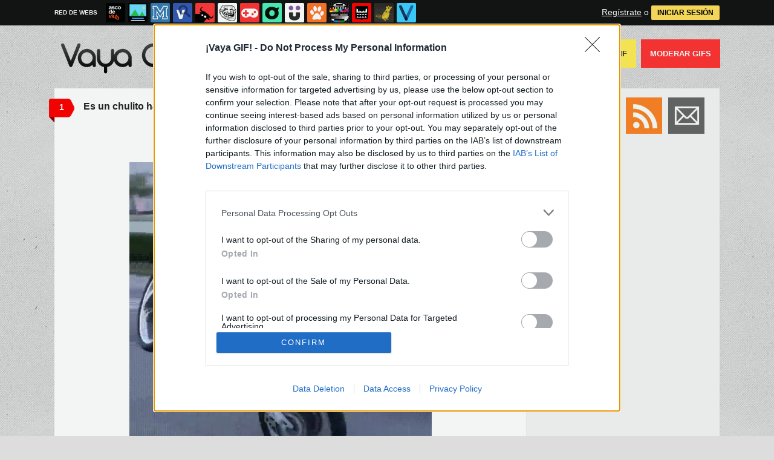

--- FILE ---
content_type: text/html; charset=utf-8
request_url: https://www.vayagif.com/431812/es-un-chulito-hasta-que-tenga-algun-susto-y-le-pase-algo
body_size: 7529
content:
<!DOCTYPE html PUBLIC "-//W3C//DTD XHTML 1.0 Transitional//EN" "http://www.w3.org/TR/xhtml1/DTD/xhtml1-transitional.dtd">
<html xmlns="http://www.w3.org/1999/xhtml" xml:lang="ES" lang="ES" xmlns:fb="http://www.facebook.com/2008/fbml" xmlns:og="http://ogp.me/ns#">
<head>
<meta http-equiv="content-type" content="text/html; charset=UTF-8" />
<meta http-equiv="cache-control" content="no-cache">
<meta http-equiv="pragma" content="no-cache">
<meta http-equiv="expires" content="-1">

<meta name="author" content="vayagif.com" />
<meta name="owner" content="vayagif.com" />
<meta name="language" content="ES" />
<meta name="rating" content="General" />
<meta name="robots" content="index, follow" />
<meta name="title" content="&iexcl;Vaya GIF! / Es un chulito hasta que tenga alg&uacute;n susto y le pase algo" />
<meta name="description" content="Es un chulito hasta que tenga alg&uacute;n susto y le pase algo" />
<meta name="keywords" content="chulito,susto,pasar,algo. moto"/>


	<meta property="fb:admins" content="100009909161202" />
	<meta property="fb:app_id" content="947099958995871" />
	<meta property="fb:page_id" content="143900712299060" />
	<meta property="og:locale" content="es_ES" />
	<meta property="og:site_name" content="Vaya Gif" />
	<meta property="og:url" content="https://www.vayagif.com/431812/es-un-chulito-hasta-que-tenga-algun-susto-y-le-pase-algo" />
	<meta property="og:type" content="article" />
	<meta property="og:title" content="Es un chulito hasta que tenga alg&uacute;n susto y le pase algo" />
	<meta property="og:description" content="Por Pristen" />
	<meta property="og:image" content="https://statics.memondo.com/p/99/gifs/2017/10/GIF_431812_3f4370c88d674b2893860a68eff45ebc_es_un_chulito_hasta_que_tenga_algun_susto_y_le_pase_algo_thumb_fb.jpg?cb=1606936" />
	<meta property="og:image:width" content="940" />
	<meta property="og:image:height" content="492" />
		<meta property="twitter:card" content="summary_large_image" />
	<meta property="twitter:site" content="vayagif" />
	<meta property="twitter:creator" content="@vayagif" />
	<meta property="twitter:title" content="Es un chulito hasta que tenga alg&uacute;n susto y le pase algo" />
	<meta property="twitter:description" content="Por Pristen" />
	<meta property="twitter:image" content="https://statics.memondo.com/p/99/gifs/2017/10/GIF_431812_3f4370c88d674b2893860a68eff45ebc_es_un_chulito_hasta_que_tenga_algun_susto_y_le_pase_algo_thumb_fb.jpg?cb=1606936" />
	<meta property="twitter:domain" content="vayagif.com" />
	
<meta name="google-site-verification" content="t9hpdRawpZWFYYwtD_fhcXxOEC9AdW6F6kzhJBwg6Ks" />

			<link rel="stylesheet" media="screen" type="text/css" href="https://statics.memondo.com/vayagif/css/gif_1715245189.css" />
	<!--[if IE]>
<link rel="stylesheet" href="https://statics.memondo.com/vayagif/css/IE6.css" type="text/css" />
<script type="text/javascript" src="https://statics.memondo.com/vayagif/js/iepngfix_tilebg.js"></script>
<![endif]-->
<!--[if lt IE 8]>
<link rel="stylesheet" href="https://statics.memondo.com/vayagif/css/IE7.css" type="text/css" />
<![endif]-->
<!--[if IE 8]>
<link rel="stylesheet" href="https://statics.memondo.com/vayagif/css/IE8.css" type="text/css" />
<![endif]-->


	<script>
        var dyn_next_url = 'https://www.vayagif.com/431756/maldita-sea-lo-necesito-que-me-lo-des?dyn_loading=1&dyn_loading_comments=0&dyn_loading_recommended=0';
        var current_keywords = '';
        var requestsForNewPage = requestsForNewPage || [];
        var pageNumber = 0;
	</script>

<!-- Facebook Pixel Code -->
<script>
!function(f,b,e,v,n,t,s){if(f.fbq)return;n=f.fbq=function(){n.callMethod?
n.callMethod.apply(n,arguments):n.queue.push(arguments)};if(!f._fbq)f._fbq=n;
n.push=n;n.loaded=!0;n.version='2.0';n.queue=[];t=b.createElement(e);t.async=!0;
t.src=v;s=b.getElementsByTagName(e)[0];s.parentNode.insertBefore(t,s)}(window,
document,'script','//connect.facebook.net/en_US/fbevents.js');

fbq('init', '1148165025200069');
fbq('track', "PageView");</script>
<noscript><img height="1" width="1" style="display:none"
src="https://www.facebook.com/tr?id=1148165025200069&ev=PageView&noscript=1"
/></noscript>
<!-- End Facebook Pixel Code -->

<script type="text/javascript" language="javascript">

	var DOCUMENT_ROOT = 'https://www.vayagif.com';
	var USERNAME_MIN_LENGTH = 3;
	var USERNAME_MAX_LENGTH = 50;
	var COMMENT_HIGH_RATE = 25;
	var COMMENT_LOW_RATE = -25;
	var RECAPTCHA_PUBLICKEY = '6LdbVyMTAAAAAHLx315MyRcf_wSkZcpWQRYrzX61';

	var RecaptchaOptions = {
		theme: 'clean'
	};

</script>
<script async src="https://sc-devel.s3.eu-central-1.amazonaws.com/sc-tagmanager/memondo.js"></script>


<link rel="shortcut icon" href="https://statics.vayagif.com/images/favicon.gif" />
<link rel="alternate" type="application/rss+xml" title="S&iacute;guenos v&iacute;a RSS" href="http://feeds2.feedburner.com/vayagif" />


<title>&iexcl;Vaya GIF! / Es un chulito hasta que tenga alg&uacute;n susto y le pase algo</title>
<script type='text/javascript'>
var googletag = googletag || {};
googletag.cmd = googletag.cmd || [];
var abp;
    var Keyword = ["chulito","susto","pasar","algo. moto","mpost"];
</script>


<script type="text/javascript" language="javascript">var hash_me = 'ecc485922957e4139b8ca09350e1d49fd938b606'</script>

<script>
var DOMContentLoaded = function () { var r=document.readyState; if(typeof jQuery !== 'undefined' && (r=='loaded'||r=='interactive'||r=='complete')) jQuery.ready(); else setTimeout(DOMContentLoaded,100); };
if ( document.addEventListener ) document.addEventListener( "DOMContentLoaded", DOMContentLoaded, false );
else if ( document.attachEvent ) document.attachEvent("onreadystatechange", DOMContentLoaded);
</script>

</head>

<body>

<div id="fb-root"></div>

<a id="to_top" class="to_top" href="#to_top">Arriba</a>


<div class="mnd-bar">
	<div class="page-width">
		<button class="mnd-logo btn-expand-mnd-sites">
			
			RED DE WEBS		</button>
		<ul class="site-list">
													<li>
				<a href="https://www.ascodevida.com/?mref=4" title="Asco de vida">
					<div class="favicon adv "></div>
					<span>Asco de vida</span>
				</a>
			</li>
														<li>
				<a href="https://www.cuantarazon.com/?mref=4" title="Cuánta razón">
					<div class="favicon cr "></div>
					<span>Cuánta razón</span>
				</a>
			</li>
														<li>
				<a href="https://www.memedeportes.com/?mref=4" title="Memedeportes">
					<div class="favicon mmd "></div>
					<span>Memedeportes</span>
				</a>
			</li>
														<li>
				<a href="https://www.vistoenlasredes.com/?mref=4" title="Visto en las Redes">
					<div class="favicon vef "></div>
					<span>Visto en las Redes</span>
				</a>
			</li>
														<li>
				<a href="https://www.asivaespana.com/?mref=4" title="Así va España">
					<div class="favicon ave "></div>
					<span>Así va España</span>
				</a>
			</li>
														<li>
				<a href="https://www.cuantocabron.com/?mref=4" title="Cuánto cabrón">
					<div class="favicon cc "></div>
					<span>Cuánto cabrón</span>
				</a>
			</li>
														<li>
				<a href="https://www.vrutal.com/?mref=4" title="Vrutal">
					<div class="favicon vru "></div>
					<span>Vrutal</span>
				</a>
			</li>
														<li>
				<a href="http://www.cribeo.com/?mref=4" title="Cribeo">
					<div class="favicon cri "></div>
					<span>Cribeo</span>
				</a>
			</li>
														<li>
				<a href="https://www.humorenserie.com/?mref=4" title="Humor en serie">
					<div class="favicon hes "></div>
					<span>Humor en serie</span>
				</a>
			</li>
														<li>
				<a href="https://www.cuantafauna.com/?mref=4" title="Cuánta Fauna">
					<div class="favicon cf "></div>
					<span>Cuánta Fauna</span>
				</a>
			</li>
														<li>
				<a href="https://www.notengotele.com/?mref=4" title="No tengo tele">
					<div class="favicon ntt "></div>
					<span>No tengo tele</span>
				</a>
			</li>
																					<li>
				<a href="https://www.teniaquedecirlo.com/?mref=4" title="Tenía que decirlo">
					<div class="favicon tqd "></div>
					<span>Tenía que decirlo</span>
				</a>
			</li>
														<li>
				<a href="https://www.ahorradororata.com/?mref=4" title="Ahorrador o rata">
					<div class="favicon aor "></div>
					<span>Ahorrador o rata</span>
				</a>
			</li>
														<li>
				<a href="https://www.viralizalo.com/?mref=4" title="Viralizalo">
					<div class="favicon vir "></div>
					<span>Viralizalo</span>
				</a>
			</li>
												</ul>
		<button class="mnd-toggle btn-toggle-mnd-sites">
			<svg class="icon icon-plus" viewBox="0 0 24 24">
				<path d="M21 9h-6v-6c0-1.656-1.344-3-3-3s-3 1.344-3 3l0.106 6h-6.106c-1.656 0-3 1.344-3 3s1.344 3 3 3l6.106-0.107-0.106 6.107c0 1.656 1.344 3 3 3s3-1.344 3-3v-6.107l6 0.107c1.656 0 3-1.344 3-3s-1.344-3-3-3z"/>
			</svg>
		</button>
		<button class="mnd-toggle btn-collapse-mnd-sites">
			<svg class="icon icon-plus" viewBox="0 0 24 24">
				<path d="M21 9h-6v-6c0-1.656-1.344-3-3-3s-3 1.344-3 3l0.106 6h-6.106c-1.656 0-3 1.344-3 3s1.344 3 3 3l6.106-0.107-0.106 6.107c0 1.656 1.344 3 3 3s3-1.344 3-3v-6.107l6 0.107c1.656 0 3-1.344 3-3s-1.344-3-3-3z"/>
			</svg>
		</button>
		<div class="user desktop-only">
			
										<a href="https://www.vayagif.com/registro" class="btn-signup" >Regístrate</a> o <a href="https://www.vayagif.com/login" class="btn btn-signin">INICIAR SESIÓN</a>
						
		</div>
	</div>
</div>







<div id="header">
	<div id="headerContainer">
		<div id="icono"><img src="https://www.vayagif.com/images/banano.gif" alt="Mascota" /></div>
	   	<div id="logo"><a href="https://www.vayagif.com" title=""></a></div>
          	<div id="menu">
	         	<ul id="nav">
	             	<li><a href="https://www.vayagif.com/ultimos" title="" class="current">Últimos</a></li>
					<li><a href="https://www.vayagif.com/top/dia" title="Si son los GIFS m&aacute;s votados ser&aacute; por algo &#191;no?">Top GIFS</a></li>
	              	<li><a href="https://www.vayagif.com/aleatorio" title="&#191;Est&aacute;s aburrido? Mira GIFS aleatoriamente">GIFS Aleatorios</a></li>
	              	<li class="especial"><a href="https://www.vayagif.com/enviar" title="&#191;Est&aacute;s aburrido? Mira GIFS aleatoriamente"> Enviar un GIF</a></li>
	             	<li class="red"><a href="https://www.vayagif.com/moderar" title="Ay&uacute;danos a decidir qu&eacute; GIFS publicar">Moderar GIFS</a></li>
	          	</ul>
   		</div>    		
		<div class="clear"></div>
	</div>	
</div>
<div class="clear"></div>

<div id="banner_header" class="b728" style="margin:15px auto 15px auto;text-align:center;">
	
					<!-- BANNER: mega_generico --><!-- Memondo_Vayagif_Search_TCL -->
<div id='div-gpt-ad-1427298347545-0' style='display:none;'>
<script type='text/javascript'>
googletag.cmd.push(function() { googletag.display('div-gpt-ad-1427298347545-0'); });
</script>
</div>
			
</div>



<div id="container">

	<div id="main">

		<div class="box story">

			<a class="tag" href="https://www.vayagif.com/431812/es-un-chulito-hasta-que-tenga-algun-susto-y-le-pase-algo#comments_title" title="1 comentarios">1</a>
	
    <div class="pre">
           Enviado por pristen el 17 oct 2017, 07:34    </div>
	<h2 class="storyTitle"><a href="https://www.vayagif.com/431812/es-un-chulito-hasta-que-tenga-algun-susto-y-le-pase-algo">Es un chulito hasta que tenga algún susto y le pase algo</a></h2>

    

			<br />
		<div class="share-btns up">
			<div class="facebook">
				<img class="fb-share-button-static" data-url="https://www.vayagif.com/431812/es-un-chulito-hasta-que-tenga-algun-susto-y-le-pase-algo" alt="Compartir en Facebook" src="https://s.memondo.com/images/facebook_button_share.png">


			</div>

										<div class="twitter">
					<a target="_blank" href="https://twitter.com/intent/tweet?url=https://www.vayagif.com/431812/es-un-chulito-hasta-que-tenga-algun-susto-y-le-pase-algo&amp;text=Es un chulito hasta que tenga algún susto y le pase algo...&amp;via=vayagif">
    <img alt="Compartir en Twitter" src="https://s.memondo.com/images/twitter_button_share.png">

</a>

				</div>
					</div>

	



    <p class="story_content">
	<span class="img_cont">
		
				
		    
			
		    			<video width="500" autoplay="autoplay" muted poster="https://statics.memondo.com/p/99/gifs/2017/10/GIF_431812_3f4370c88d674b2893860a68eff45ebc_es_un_chulito_hasta_que_tenga_algun_susto_y_le_pase_algo_thumb.jpg?cb=1606936" loop>
			<source src="https://statics.memondo.com/p/99/gifs/2017/10/GIF_431812_3f4370c88d674b2893860a68eff45ebc_es_un_chulito_hasta_que_tenga_algun_susto_y_le_pase_algo.webm" type="video/webm">
			<source src="https://statics.memondo.com/p/99/gifs/2017/10/GIF_431812_3f4370c88d674b2893860a68eff45ebc_es_un_chulito_hasta_que_tenga_algun_susto_y_le_pase_algo.mp4" type="video/mp4">
		        Tu navegador no soporta HTML5 video
		</video>
		    			</span>

    </p>

	

    
        


    
    
	
	    	

    	<div class="tags">
		Etiquetas:
				<a href="https://www.vayagif.com/busqueda/0/chulito">chulito</a>
				<a href="https://www.vayagif.com/busqueda/0/susto">susto</a>
				<a href="https://www.vayagif.com/busqueda/0/pasar">pasar</a>
				<a href="https://www.vayagif.com/busqueda/0/algo. moto">algo. moto</a>
			</div>
	
	    	
	
	    <div class="meta">
		<div class="votes 431812">
        	<span><span id="vota_bueno_431812"><a href="" rel="431812,15,1" class="vote good_vote"></a></span>  <span id="vota_malo_431812"><a href="" rel="431812,38,2" class="vote bad_vote"></a></span> -23 (53 votos)</span>
        	
        </div>

		

			<div class="sharers" tabindex="0">
						<a class="button_tumblr" title="Compartir en Tumblr" href="http://tumblr.com/share/link?v=3&u=https%3A%2F%2Fwww.vayagif.com%2F431812%2Fes-un-chulito-hasta-que-tenga-algun-susto-y-le-pase-algo&t=Es un chulito hasta que tenga algún susto y le pase algo&s=" target="_blank">
				<span class="share_button share_button_tumblr"><span class="at_a11y">Compartir en tumblr</span></span>
			</a>
						<a class="button_google" title="Compartir en Google+" href="https://plus.google.com/share?url=https://www.vayagif.com/431812/es-un-chulito-hasta-que-tenga-algun-susto-y-le-pase-algo" target="_blank">
				<span class="share_button share_button_google"><span class="at_a11y">Compartir en Google+</span></span>
			</a>
							<a class="button_meneame" title="Compartir en Menéame" href="http://www.meneame.net/login.php?return=/submit.php?url=https://www.vayagif.com/431812/es-un-chulito-hasta-que-tenga-algun-susto-y-le-pase-algo" target="_blank">
					<span class="share_button share_button_meneame"><span class="at_a11y">Compartir en meneame</span></span>
				</a>
					</div>
					<div class="right" style="margin-right:5px;">
				<img class="fb-share-button-static" data-url="https://www.vayagif.com/431812/es-un-chulito-hasta-que-tenga-algun-susto-y-le-pase-algo" alt="Compartir en Facebook" src="https://s.memondo.com/images/facebook_button_share.png">


			</div>
			<div class="right share_butt" style="margin-right:7px;">
				<a target="_blank" href="https://twitter.com/intent/tweet?url=https://www.vayagif.com/431812/es-un-chulito-hasta-que-tenga-algun-susto-y-le-pase-algo&amp;text=Es un chulito hasta que tenga algún susto y le pase algo...&amp;via=vayagif">
    <img alt="Compartir en Twitter" src="https://s.memondo.com/images/twitter_button_share.png">

</a>

			</div>
			



    	<div class="clear"></div>

    </div>

    <div class="clear"></div>
	<div class="report_entry">
		<a href="https://www.vayagif.com/reportar/431812">Reportar por inadecuado o fuente incorrecta</a>
	</div>
	</div>



	<div class="left also_interested" style="padding-right:20px;border-right:5px solid #ddd">
		<h2>Quizás también te interese:</h2>
					<a href="https://www.vayagif.com/1680902/se-puede-saber-que-acaba-de-pasar" title="Enlace a ¿Se puede saber qué acaba de pasar?"><img src="https://statics.memondo.com/p/99/gifs/2023/12/GIF_1680902_520b63d9ebb24205aff669ef482366d6_se_puede_saber_que_acaba_de_pasar_thumb.jpg?cb=2484234" alt="Enlace a ¿Se puede saber qué acaba de pasar?" /></a>
					<a href="https://www.vayagif.com/1684202/que-acaba-de-pasar-en-este-partido" title="Enlace a ¿Qué acaba de pasar en este partido?"><img src="https://statics.memondo.com/p/99/gifs/2024/04/GIF_1684202_ffbc0a2172a0480e86da1d9711fedbf3_que_acaba_de_pasar_en_este_partido_thumb.jpg?cb=7665379" alt="Enlace a ¿Qué acaba de pasar en este partido?" /></a>
					<a href="https://www.vayagif.com/1684943/el-perro-sabe-algo" title="Enlace a El perro sabe algo"><img src="https://statics.memondo.com/p/99/gifs/2024/04/GIF_1684943_6a7956b7e6f04532b570b03360bf86b2_el_perro_sabe_algo_thumb.jpg?cb=9139295" alt="Enlace a El perro sabe algo" /></a>
			</div>


	<div class="left also_interested" style="padding-left:20px">
		<h2>Vídeo relacionado:</h2>
					<a href="https://www.notengotele.com/fails/los-fails-mas-terrorificos" title="Enlace a Los 'fails' más terroríficos"><img src="https://statics.memondo.com/p/99/ntts/2024/11/NTT_431596_06788ed509e84d668a3124e84430b0ae_fails_los_fails_mas_terrorificos_thumb_1.jpg?cb=1962169" alt="Enlace a Los 'fails' más terroríficos" /></a>
			</div>


<div class="clear"></div>



	
					<div class="box expl" id="comments_title">

				<a class="tag"></a>
				<h1><span class="left">Comentarios</span> <a href="https://www.vayagif.com/431812/es-un-chulito-hasta-que-tenga-algun-susto-y-le-pase-algo" title="Ordenar seg&uacute;n mejores comentarios" class="petit">Ordenar por mejores comentarios</a> <a href="https://www.vayagif.com/431812/es-un-chulito-hasta-que-tenga-algun-susto-y-le-pase-algo/p/1/cronologico" title="Ordenar por orden cronológico" class="petit">Ordenar cronológicamente</a></h1>

				<span class="clear"></span>
			</div>

			
														<div class="box   comment_box  shadow_box " id="comment_456767">		        	

		<div class="userbox"  id="1">

		<a class="" href="https://www.vayagif.com/usuarios/dhielo" title="¿Y este icono?"></a>

            <div class="avatar">
                <a href="https://www.vayagif.com/usuarios/dhielo" title="dhielo"><img src="https://avatars.memondo.com/edf/edf1fd1a11a07b8f96282d81c4125eac_small.jpg?1769119969" alt="" class="lazy_img" /></a>
                </div>
                <div class="userinfo">
                #1 por <a href="https://www.vayagif.com/usuarios/dhielo" title="dhielo">dhielo</a><br/>24 oct 2017, 10:10
		</div>
			
               
            </div> 
        <p >A esa gente que va por la carretera haciendo el imbécil le daba un susto para que aprendiese... Ya no es que corra riesgo su integridad física, sino que pone en riesgo la de los demás. Hay imbéciles por todas partes.
	</p>    
	
	<div class="comment_reply" id="comment_reply_456767" rel="1">
							</div>

	<div class="comment_feedback" id="comment_feedback_456767">
		
			<a href="" title="A favor de este mensaje" class="comment_support vote_comment" rel="456767,1"><small>A favor</small></a>	
			<a href="" title="En contra de este mensaje" class="comment_against vote_comment" rel="456767,2"><small>En contra</small></a>						

		
			<span class="comment_votes positive">1</span><small>(5 votos) </small>
	</div>
    <div class="clear"></div>
    
    
    
	    
</div>
								
				
													



	<div class="box expl">
	<a class="tag"></a>
	<h1>Deja tu comentario</h1>

	
					Necesitas tener una cuenta en vayagif.com para poder dejar comentarios. <br/><br/>
			<a href="https://www.vayagif.com/registro" title="Registra tu cuenta">&#161;Registra tu cuenta ahora!</a>
				</div>
	

    	
    </div><!-- end main -->

    <div id="sidebar">
	
    <div id="navigation">
		
        <div class="section">

        	<div id="subscribe">	
				<ul class="subscribe_icons">
					<li class="subscribe_facebook"><a target="_blank" rel="nofollow" href="http://www.facebook.com/vayagif"></a></li>
					<li class="subscribe_twitter"><a target="_blank" rel="nofollow" href="http://www.twitter.com/vayagif"></a></li>
					<li class="subscribe_rss"><a target="_blank" rel="nofollow" href="http://feeds.feedburner.com/vayagif"></a></li>
					<li class="subscribe_email"><a target="_blank" rel="nofollow" href="http://feedburner.google.com/fb/a/mailverify?uri=vayagif&amp;loc=es_ES"></a></li>
				</ul> <!--end .subscribe_icons-->
		
				<div class="clear"></div>		
			</div>

            <div class="separator"></div>
	
			<div style="width:300px;text-align:center;display:block;clear:both;overflow:hidden">	
		        
			    							<!-- BANNER: roba_generico --><!-- Memondo_Vayagif_Search_TR2 -->
<div id='div-gpt-ad-1427298315062-0' style='display:none;'>
<script type='text/javascript'>
googletag.cmd.push(function() { googletag.display('div-gpt-ad-1427298315062-0'); });
</script>
</div>

								    	
			</div>
			
			   
   			<div class="separator"></div>	
			
            <h1 id="search_">B&uacute;squeda</h1>           
            <div id="search">
                <form name="searchBox" id="searchBox" action="https://www.vayagif.com/busqueda" method="post">
                    <input type="text" name="text" value="" />
                    <input type="submit" name="submitBusqueda" value="Buscar" class="submit" />
                    <input type="hidden" value="3bc0e6e5077316a67e8f11ab921b604df7d7964ee953fe001d034d3dd98b3b3a" name="token_form" />
                </form>
            </div>
            
            <div class="separator"></div>
            <div class="clear"></div>
			
			
 			
                    
   			<div class="separator"></div>
            <div class="clear"></div>
            <div class="fb-page" data-href="https://www.facebook.com/vayagif" data-small-header="false" data-adapt-container-width="true" data-hide-cover="false" data-show-facepile="true" data-show-posts="false"><div class="fb-xfbml-parse-ignore"><blockquote cite="https://www.facebook.com/vayagif"><a href="https://www.facebook.com/vayagif">Vaya GIF</a></blockquote></div></div>	
			</div>
						
			<div class="clear"></div>				
			<div class="separator"></div>

			<div id="navigation_footer">
	<a href="https://www.vayagif.com/acercade" title="Acerca de esta p&aacute;gina">Acerca</a>
	<a href="http://memondonetwork.es/terminos-de-uso/" title="Todo lo que tienes que saber acerca de los t&eacute;rminos de uso">T&eacute;rminos</a>
	<a href="http://memondonetwork.es/politica-de-privacidad/" title="Pol&iacute;tica de Privacidad">Privacidad</a>
	<a href="http://memondonetwork.es/politica-de-cookies/" title="Pol&iacute;tica de Cookies">Cookies</a>
	<a href="https://www.vayagif.com/faq" title="Preguntas frecuentes">FAQ</a>
	<a href="http://app.memondo.com" rel="external">APP</a><br/>
	<a href="http://www.memondonetwork.es" title="Memondo Network" rel="external">Memondo Network &copy; 2026</a><br/>
	</div>


			<div class="clear"></div>				
			<div class="separator"></div>

			<div style="width:300px;text-align:center;display:block;clear:both;overflow:hidden">	
				
											<!-- BANNER: roba_inferior_generico --><!-- Memondo_Vayagif_Search_BR2 -->
<div id='div-gpt-ad-1427298239854-0' style='display:none;'>
<script type='text/javascript'>
googletag.cmd.push(function() { googletag.display('div-gpt-ad-1427298239854-0'); });
</script>
</div>
										
			</div>
			
			
        </div>


    </div><!-- end navigation -->
	<div class="clear"></div>
    
	
</div>

	<div class="clear"></div>

    </div>
    
    <div id="banner_footer" style="margin-bottom: 15px;">


<!-- BANNER: footer_generico --><!-- Memondo_Vayagif_Search_BCL -->
<div id='div-gpt-ad-1427298198819-0' style='display:none;'>
<script type='text/javascript'>
googletag.cmd.push(function() { googletag.display('div-gpt-ad-1427298198819-0'); });
</script>
</div>
<!-- Memondo_Vayagif_Search_BCL out-of-page -->
<div id='div-gpt-ad-1427298198819-0-oop' style='display:none;'>
<script type='text/javascript'>
googletag.cmd.push(function() { googletag.display('div-gpt-ad-1427298198819-0-oop'); });
</script>
</div>

</div>

    

    
<script rel="nofollow">
  var my_insertion_machine_state=0;function my_insertion_machine(d, s, id, src, sync, delay, onload, mutator) {
  var js, fjs = d.getElementsByTagName(s)[++my_insertion_machine_state];
  if (d.getElementById(id)) return;
  js = d.createElement(s); if(id) js.id = id;
  if(!sync) js.async = true;
  js.type = 'text/javascript';
  if(onload) js.onload = onload;
  js.src = src;
  if(mutator) mutator(js);
  if(delay) {
    setTimeout(function() { fjs.parentNode.insertBefore(js, fjs); }, delay);
  } else
    fjs.parentNode.insertBefore(js, fjs);
}
</script>

<!--Adblock Check--> 
<script type="text/javascript" src="https://statics.memondo.com/vayagif/js_common/adtest.js"></script> 
<!--End Adblock Check-->
	

<!-- Google Tag Manager -->
<noscript><iframe src="//www.googletagmanager.com/ns.html?id=GTM-K3J6DH"
height="0" width="0" style="display:none;visibility:hidden" rel="nofollow"></iframe></noscript>
<script rel="nofollow"> var dataLayer=dataLayer||[]; dataLayer.push({'gtm.start':new Date().getTime(),event:'gtm.js'});
my_insertion_machine(document, 'script', null, '//www.googletagmanager.com/gtm.js?id=GTM-K3J6DH',null,50, null, function(js) {js.setAttribute('rel','nofollow');});
</script>
<!-- End Google Tag Manager -->



<script>

my_insertion_machine(document, 'script', null, 'https://statics.memondo.com/vayagif/js/gif_1715245189.js', null, null, function() {

	//my_insertion_machine(document, 'script', null, 'http://www.google.com/recaptcha/api/js/recaptcha_ajax.js', null, null, function() {
my_insertion_machine(document, 'script', null, 'https://www.google.com/recaptcha/api.js?hl=es&onload=onRecaptchaReady&render=explicit', null, null, function() {



	





});



});

</script>

<script>
  window.fbAsyncInit = function() {
    FB.init({
      appId            : '947099958995871',
      autoLogAppEvents : true,
      xfbml            : true,
      version          : 'v2.11'
    });
  };

  (function(d, s, id){
     var js, fjs = d.getElementsByTagName(s)[0];
     if (d.getElementById(id)) {return;}
     js = d.createElement(s); js.id = id;
     js.src = "https://connect.facebook.net/en_US/sdk.js";
     fjs.parentNode.insertBefore(js, fjs);
   }(document, 'script', 'facebook-jssdk'));
</script>


<script>
window.twttr = (function(d, s, id) {
 var js, fjs = d.getElementsByTagName(s)[0],
	 t = window.twttr || {};
 if (d.getElementById(id)) return t;
 js = d.createElement(s);
 js.id = id;
 js.src = "https://platform.twitter.com/widgets.js";
 fjs.parentNode.insertBefore(js, fjs);

 t._e = [];
 t.ready = function(f) {
	 t._e.push(f);
 };

 return t;
}(document, "script", "twitter-wjs"));
</script>





<input type="hidden" value="3bc0e6e5077316a67e8f11ab921b604df7d7964ee953fe001d034d3dd98b3b3a" id="token_form" />






</body>
</html>

--- FILE ---
content_type: text/html; charset=UTF-8
request_url: https://mc.memondo.com/ajax/mc.php
body_size: 7
content:
e9edb7717e18a70cd158bce55feb7c85

--- FILE ---
content_type: text/html; charset=UTF-8
request_url: https://mc.memondo.com/ajax/mc.php
body_size: 8
content:
a4a92db9f5683103d47c93966e250679

--- FILE ---
content_type: text/html; charset=utf-8
request_url: https://www.vayagif.com/431756/maldita-sea-lo-necesito-que-me-lo-des?dyn_loading=1&dyn_loading_comments=0&dyn_loading_recommended=0
body_size: 2151
content:
<script>
	posts = [];
</script>
		<div class="dyn-page" id="dyn-431756-maldita-sea-lo-necesito-que-me-lo-des">
		<div class="box story">

			<a class="tag" href="https://www.vayagif.com/431756/maldita-sea-lo-necesito-que-me-lo-des#comments_title" title="0 comentarios">0</a>
	
    <div class="pre">
           Enviado por vicist el 16 oct 2017, 22:33    </div>
	<h2 class="storyTitle"><a href="https://www.vayagif.com/431756/maldita-sea-lo-necesito-que-me-lo-des">Maldita sea, lo necesito. ¡Que me lo des!</a></h2>

    

			<br />
		<div class="share-btns up">
			<div class="facebook">
				<img class="fb-share-button-static" data-url="https://www.vayagif.com/431756/maldita-sea-lo-necesito-que-me-lo-des" alt="Compartir en Facebook" src="https://s.memondo.com/images/facebook_button_share.png">


			</div>

										<div class="twitter">
					<a target="_blank" href="https://twitter.com/intent/tweet?url=https://www.vayagif.com/431756/maldita-sea-lo-necesito-que-me-lo-des&amp;text=Maldita sea, lo necesito. ¡Que me lo des!...&amp;via=vayagif">
    <img alt="Compartir en Twitter" src="https://s.memondo.com/images/twitter_button_share.png">

</a>

				</div>
					</div>

	



    <p class="story_content">
	<span class="img_cont">
		
				
		    
			
		    			<video width="500" autoplay="autoplay" muted poster="https://statics.memondo.com/p/99/gifs/2017/10/GIF_431756_504b410ac20c4ed5be2b7b8a2f1b1987_maldita_sea_lo_necesito_que_me_lo_des_thumb.jpg?cb=7889842" loop>
			<source src="https://statics.memondo.com/p/99/gifs/2017/10/GIF_431756_504b410ac20c4ed5be2b7b8a2f1b1987_maldita_sea_lo_necesito_que_me_lo_des.webm" type="video/webm">
			<source src="https://statics.memondo.com/p/99/gifs/2017/10/GIF_431756_504b410ac20c4ed5be2b7b8a2f1b1987_maldita_sea_lo_necesito_que_me_lo_des.mp4" type="video/mp4">
		        Tu navegador no soporta HTML5 video
		</video>
		    			</span>

    </p>

	

    
        


    
    
	
	    	

    	<div class="tags">
		Etiquetas:
				<a href="https://www.vayagif.com/busqueda/0/maldita">maldita</a>
				<a href="https://www.vayagif.com/busqueda/0/sea">sea</a>
				<a href="https://www.vayagif.com/busqueda/0/necesitar">necesitar</a>
				<a href="https://www.vayagif.com/busqueda/0/gato">gato</a>
			</div>
	
	    	
	
	    <div class="meta">
		<div class="votes 431756">
        	<span><span id="vota_bueno_431756"><a href="" rel="431756,49,1" class="vote good_vote"></a></span>  <span id="vota_malo_431756"><a href="" rel="431756,5,2" class="vote bad_vote"></a></span> +44 (54 votos)</span>
        	
        </div>

		

			<div class="sharers" tabindex="0">
						<a class="button_tumblr" title="Compartir en Tumblr" href="http://tumblr.com/share/link?v=3&u=https%3A%2F%2Fwww.vayagif.com%2F431756%2Fmaldita-sea-lo-necesito-que-me-lo-des&t=Maldita sea, lo necesito. ¡Que me lo des!&s=" target="_blank">
				<span class="share_button share_button_tumblr"><span class="at_a11y">Compartir en tumblr</span></span>
			</a>
						<a class="button_google" title="Compartir en Google+" href="https://plus.google.com/share?url=https://www.vayagif.com/431756/maldita-sea-lo-necesito-que-me-lo-des" target="_blank">
				<span class="share_button share_button_google"><span class="at_a11y">Compartir en Google+</span></span>
			</a>
							<a class="button_meneame" title="Compartir en Menéame" href="http://www.meneame.net/login.php?return=/submit.php?url=https://www.vayagif.com/431756/maldita-sea-lo-necesito-que-me-lo-des" target="_blank">
					<span class="share_button share_button_meneame"><span class="at_a11y">Compartir en meneame</span></span>
				</a>
					</div>
					<div class="right" style="margin-right:5px;">
				<img class="fb-share-button-static" data-url="https://www.vayagif.com/431756/maldita-sea-lo-necesito-que-me-lo-des" alt="Compartir en Facebook" src="https://s.memondo.com/images/facebook_button_share.png">


			</div>
			<div class="right share_butt" style="margin-right:7px;">
				<a target="_blank" href="https://twitter.com/intent/tweet?url=https://www.vayagif.com/431756/maldita-sea-lo-necesito-que-me-lo-des&amp;text=Maldita sea, lo necesito. ¡Que me lo des!...&amp;via=vayagif">
    <img alt="Compartir en Twitter" src="https://s.memondo.com/images/twitter_button_share.png">

</a>

			</div>
			



    	<div class="clear"></div>

    </div>

    <div class="clear"></div>
	<div class="report_entry">
		<a href="https://www.vayagif.com/reportar/431756">Reportar por inadecuado o fuente incorrecta</a>
	</div>
	</div>







<div class="clear"></div>







	</div>
	<script>
		posts.push({page_selector:"#dyn-431756-maldita-sea-lo-necesito-que-me-lo-des",kws:["maldita","sea","necesitar","gato"]});
	</script>
		<div class="dyn-page" id="dyn-431773-celebracion-de-jason-pierre-pau-dedicada-a-un-joven-fan-que-lucha-contra-el-cancer">
		<div class="box story">

			<a class="tag" href="https://www.vayagif.com/431773/celebracion-de-jason-pierre-pau-dedicada-a-un-joven-fan-que-lucha-contra-el-cancer#comments_title" title="0 comentarios">0</a>
	
    <div class="pre">
           Enviado por cardian el 17 oct 2017, 00:32    </div>
	<h2 class="storyTitle"><a href="https://www.vayagif.com/431773/celebracion-de-jason-pierre-pau-dedicada-a-un-joven-fan-que-lucha-contra-el-cancer">Celebración de Jason Pierre-Pau dedicada a un joven fan que lucha contra el cáncer</a></h2>

    

			<br />
		<div class="share-btns up">
			<div class="facebook">
				<img class="fb-share-button-static" data-url="https://www.vayagif.com/431773/celebracion-de-jason-pierre-pau-dedicada-a-un-joven-fan-que-lucha-contra-el-cancer" alt="Compartir en Facebook" src="https://s.memondo.com/images/facebook_button_share.png">


			</div>

										<div class="twitter">
					<a target="_blank" href="https://twitter.com/intent/tweet?url=https://www.vayagif.com/431773/celebracion-de-jason-pierre-pau-dedicada-a-un-joven-fan-que-lucha-contra-el-cancer&amp;text=Celebración de Jason Pierre-Pau dedicada a un joven fan que lucha contra el cáncer...&amp;via=vayagif">
    <img alt="Compartir en Twitter" src="https://s.memondo.com/images/twitter_button_share.png">

</a>

				</div>
					</div>

	



    <p class="story_content">
	<span class="img_cont">
		
				
		    
			
		    			<video width="500" autoplay="autoplay" muted poster="https://statics.memondo.com/p/99/gifs/2017/10/GIF_431773_cb08099f8b0d4de0943ac94d137daf6c_celebracion_de_jason_pierre_pau_dedicada_a_un_joven_fan_que_lucha_contra_el_cancer_thumb.jpg?cb=3597275" loop>
			<source src="https://statics.memondo.com/p/99/gifs/2017/10/GIF_431773_cb08099f8b0d4de0943ac94d137daf6c_celebracion_de_jason_pierre_pau_dedicada_a_un_joven_fan_que_lucha_contra_el_cancer.webm" type="video/webm">
			<source src="https://statics.memondo.com/p/99/gifs/2017/10/GIF_431773_cb08099f8b0d4de0943ac94d137daf6c_celebracion_de_jason_pierre_pau_dedicada_a_un_joven_fan_que_lucha_contra_el_cancer.mp4" type="video/mp4">
		        Tu navegador no soporta HTML5 video
		</video>
		    			</span>

    </p>

	

    
        


    
    
	
	    	

    	<div class="tags">
		Etiquetas:
				<a href="https://www.vayagif.com/busqueda/0/celebración">celebración</a>
				<a href="https://www.vayagif.com/busqueda/0/Jason Pierre-Pau">Jason Pierre-Pau</a>
				<a href="https://www.vayagif.com/busqueda/0/dedicada">dedicada</a>
				<a href="https://www.vayagif.com/busqueda/0/joven">joven</a>
				<a href="https://www.vayagif.com/busqueda/0/fan">fan</a>
				<a href="https://www.vayagif.com/busqueda/0/cancer">cancer</a>
			</div>
	
	    	
	
	    <div class="meta">
		<div class="votes 431773">
        	<span><span id="vota_bueno_431773"><a href="" rel="431773,50,1" class="vote good_vote"></a></span>  <span id="vota_malo_431773"><a href="" rel="431773,6,2" class="vote bad_vote"></a></span> +44 (56 votos)</span>
        	
        </div>

		

			<div class="sharers" tabindex="0">
						<a class="button_tumblr" title="Compartir en Tumblr" href="http://tumblr.com/share/link?v=3&u=https%3A%2F%2Fwww.vayagif.com%2F431773%2Fcelebracion-de-jason-pierre-pau-dedicada-a-un-joven-fan-que-lucha-contra-el-cancer&t=Celebración de Jason Pierre-Pau dedicada a un joven fan que lucha contra el cáncer&s=" target="_blank">
				<span class="share_button share_button_tumblr"><span class="at_a11y">Compartir en tumblr</span></span>
			</a>
						<a class="button_google" title="Compartir en Google+" href="https://plus.google.com/share?url=https://www.vayagif.com/431773/celebracion-de-jason-pierre-pau-dedicada-a-un-joven-fan-que-lucha-contra-el-cancer" target="_blank">
				<span class="share_button share_button_google"><span class="at_a11y">Compartir en Google+</span></span>
			</a>
							<a class="button_meneame" title="Compartir en Menéame" href="http://www.meneame.net/login.php?return=/submit.php?url=https://www.vayagif.com/431773/celebracion-de-jason-pierre-pau-dedicada-a-un-joven-fan-que-lucha-contra-el-cancer" target="_blank">
					<span class="share_button share_button_meneame"><span class="at_a11y">Compartir en meneame</span></span>
				</a>
					</div>
					<div class="right" style="margin-right:5px;">
				<img class="fb-share-button-static" data-url="https://www.vayagif.com/431773/celebracion-de-jason-pierre-pau-dedicada-a-un-joven-fan-que-lucha-contra-el-cancer" alt="Compartir en Facebook" src="https://s.memondo.com/images/facebook_button_share.png">


			</div>
			<div class="right share_butt" style="margin-right:7px;">
				<a target="_blank" href="https://twitter.com/intent/tweet?url=https://www.vayagif.com/431773/celebracion-de-jason-pierre-pau-dedicada-a-un-joven-fan-que-lucha-contra-el-cancer&amp;text=Celebración de Jason Pierre-Pau dedicada a un joven fan que lucha contra el cáncer...&amp;via=vayagif">
    <img alt="Compartir en Twitter" src="https://s.memondo.com/images/twitter_button_share.png">

</a>

			</div>
			



    	<div class="clear"></div>

    </div>

    <div class="clear"></div>
	<div class="report_entry">
		<a href="https://www.vayagif.com/reportar/431773">Reportar por inadecuado o fuente incorrecta</a>
	</div>
	</div>







<div class="clear"></div>







	</div>
	<script>
		posts.push({page_selector:"#dyn-431773-celebracion-de-jason-pierre-pau-dedicada-a-un-joven-fan-que-lucha-contra-el-cancer",kws:["celebración","Jason Pierre-Pau","dedicada","joven","fan","cancer"]});
	</script>
		<div class="dyn-page" id="dyn-431784-nunca-ha-sido-buena-idea-tirarse-contra-un-coche-de-policia">
		<div class="box story">

			<a class="tag" href="https://www.vayagif.com/431784/nunca-ha-sido-buena-idea-tirarse-contra-un-coche-de-policia#comments_title" title="1 comentarios">1</a>
	
    <div class="pre">
           Enviado por dialix el 17 oct 2017, 01:35    </div>
	<h2 class="storyTitle"><a href="https://www.vayagif.com/431784/nunca-ha-sido-buena-idea-tirarse-contra-un-coche-de-policia">Nunca ha sido buena idea tirarse contra un coche de policía</a></h2>

    

			<br />
		<div class="share-btns up">
			<div class="facebook">
				<img class="fb-share-button-static" data-url="https://www.vayagif.com/431784/nunca-ha-sido-buena-idea-tirarse-contra-un-coche-de-policia" alt="Compartir en Facebook" src="https://s.memondo.com/images/facebook_button_share.png">


			</div>

										<div class="twitter">
					<a target="_blank" href="https://twitter.com/intent/tweet?url=https://www.vayagif.com/431784/nunca-ha-sido-buena-idea-tirarse-contra-un-coche-de-policia&amp;text=Nunca ha sido buena idea tirarse contra un coche de policía...&amp;via=vayagif">
    <img alt="Compartir en Twitter" src="https://s.memondo.com/images/twitter_button_share.png">

</a>

				</div>
					</div>

	



    <p class="story_content">
	<span class="img_cont">
		
				
		    
			
		    			<video width="500" autoplay="autoplay" muted poster="https://statics.memondo.com/p/99/gifs/2017/10/GIF_431784_67d476b65c67413a9fc815579a054a34_nunca_ha_sido_buena_idea_tirarse_contra_un_coche_de_policia_thumb.jpg?cb=2484471" loop>
			<source src="https://statics.memondo.com/p/99/gifs/2017/10/GIF_431784_67d476b65c67413a9fc815579a054a34_nunca_ha_sido_buena_idea_tirarse_contra_un_coche_de_policia.webm" type="video/webm">
			<source src="https://statics.memondo.com/p/99/gifs/2017/10/GIF_431784_67d476b65c67413a9fc815579a054a34_nunca_ha_sido_buena_idea_tirarse_contra_un_coche_de_policia.mp4" type="video/mp4">
		        Tu navegador no soporta HTML5 video
		</video>
		    			</span>

    </p>

	

    
        


    
    
	
	    	

    	<div class="tags">
		Etiquetas:
				<a href="https://www.vayagif.com/busqueda/0/nunca">nunca</a>
				<a href="https://www.vayagif.com/busqueda/0/buena">buena</a>
				<a href="https://www.vayagif.com/busqueda/0/idea">idea</a>
				<a href="https://www.vayagif.com/busqueda/0/tirarse">tirarse</a>
				<a href="https://www.vayagif.com/busqueda/0/coche">coche</a>
				<a href="https://www.vayagif.com/busqueda/0/policia">policia</a>
			</div>
	
	    	
	
	    <div class="meta">
		<div class="votes 431784">
        	<span><span id="vota_bueno_431784"><a href="" rel="431784,34,1" class="vote good_vote"></a></span>  <span id="vota_malo_431784"><a href="" rel="431784,11,2" class="vote bad_vote"></a></span> +23 (45 votos)</span>
        	
        </div>

		

			<div class="sharers" tabindex="0">
						<a class="button_tumblr" title="Compartir en Tumblr" href="http://tumblr.com/share/link?v=3&u=https%3A%2F%2Fwww.vayagif.com%2F431784%2Fnunca-ha-sido-buena-idea-tirarse-contra-un-coche-de-policia&t=Nunca ha sido buena idea tirarse contra un coche de policía&s=" target="_blank">
				<span class="share_button share_button_tumblr"><span class="at_a11y">Compartir en tumblr</span></span>
			</a>
						<a class="button_google" title="Compartir en Google+" href="https://plus.google.com/share?url=https://www.vayagif.com/431784/nunca-ha-sido-buena-idea-tirarse-contra-un-coche-de-policia" target="_blank">
				<span class="share_button share_button_google"><span class="at_a11y">Compartir en Google+</span></span>
			</a>
							<a class="button_meneame" title="Compartir en Menéame" href="http://www.meneame.net/login.php?return=/submit.php?url=https://www.vayagif.com/431784/nunca-ha-sido-buena-idea-tirarse-contra-un-coche-de-policia" target="_blank">
					<span class="share_button share_button_meneame"><span class="at_a11y">Compartir en meneame</span></span>
				</a>
					</div>
					<div class="right" style="margin-right:5px;">
				<img class="fb-share-button-static" data-url="https://www.vayagif.com/431784/nunca-ha-sido-buena-idea-tirarse-contra-un-coche-de-policia" alt="Compartir en Facebook" src="https://s.memondo.com/images/facebook_button_share.png">


			</div>
			<div class="right share_butt" style="margin-right:7px;">
				<a target="_blank" href="https://twitter.com/intent/tweet?url=https://www.vayagif.com/431784/nunca-ha-sido-buena-idea-tirarse-contra-un-coche-de-policia&amp;text=Nunca ha sido buena idea tirarse contra un coche de policía...&amp;via=vayagif">
    <img alt="Compartir en Twitter" src="https://s.memondo.com/images/twitter_button_share.png">

</a>

			</div>
			



    	<div class="clear"></div>

    </div>

    <div class="clear"></div>
	<div class="report_entry">
		<a href="https://www.vayagif.com/reportar/431784">Reportar por inadecuado o fuente incorrecta</a>
	</div>
	</div>







<div class="clear"></div>







	</div>
	<script>
		posts.push({page_selector:"#dyn-431784-nunca-ha-sido-buena-idea-tirarse-contra-un-coche-de-policia",kws:["nunca","buena","idea","tirarse","coche","policia"]});
	</script>
		<script>
	    dyn_next_url = 'https://www.vayagif.com/431802/la-mejor-forma-de-impresionar-a-tus-companeras-en-el-trabajo?dyn_loading=1&dyn_loading_comments=0&dyn_loading_recommended=0';
			    for(var i=0;i<posts.length;i++) requestsForNewPage.push(posts[i]);
	</script>


--- FILE ---
content_type: application/javascript; charset=utf-8
request_url: https://fundingchoicesmessages.google.com/f/AGSKWxU-a3J7L1mAqRZPA7r4A2-xpX9hEFq1RcskKomcu75X_uLxsbRyyHcBivn1o8PDc-BC4Yo1yoTN9ENU5JprZ3x2M_gL9G6HNwLSUloHHkP21inb0-boVyBh4L1BMniv5GT-29AE44fCR3DYOVUWq4LOm9hj6WVyxvrM52alJpY1G5kFL7TM2iXUABjX/_/home30/ad._Spot-Ad_/adsniptrack.?ad_size=/pb.min.
body_size: -1288
content:
window['5c745ee4-4dcf-4f53-9265-14766e033907'] = true;